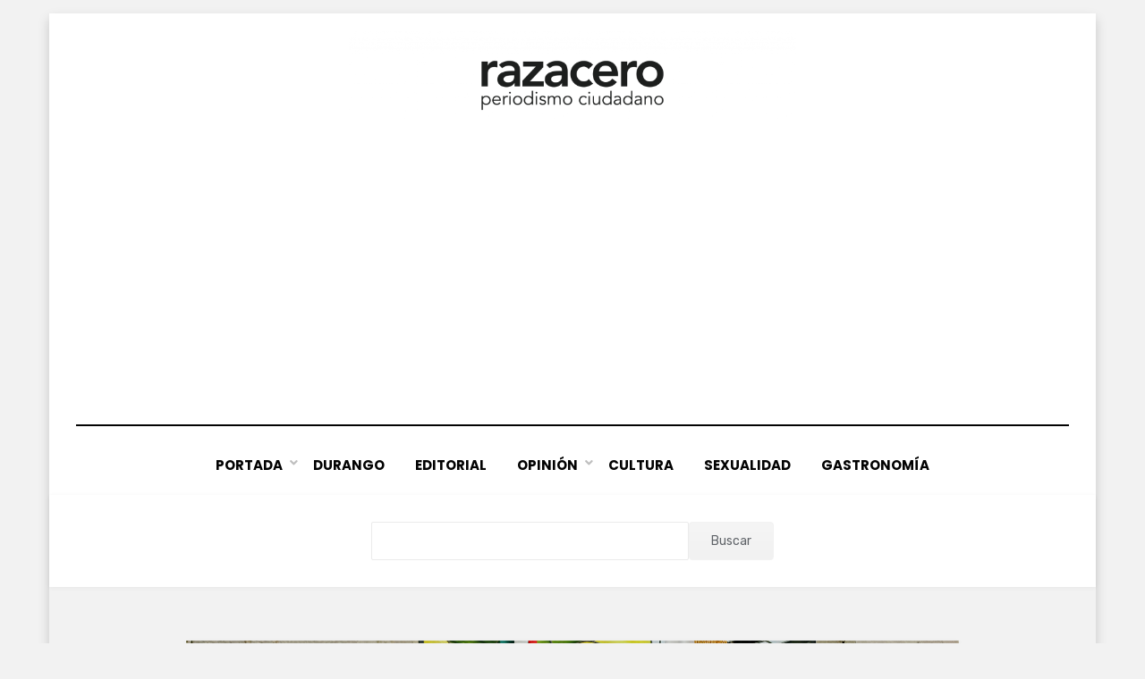

--- FILE ---
content_type: text/html; charset=UTF-8
request_url: https://razacero.com/?p=9341
body_size: 8379
content:
<!DOCTYPE html>
<html lang="es">
<head>
<meta charset="UTF-8">
<meta name="viewport" content="width=device-width, initial-scale=1.0">
<link rel="profile" href="http://gmpg.org/xfn/11">
<title>Colocamos a Durango en el mapa de nuevas inversiones chinas: Aispuro &#8211; Periódico Razacero</title>
<meta name='robots' content='max-image-preview:large' />
<link rel='dns-prefetch' href='//fonts.googleapis.com' />
<link rel="alternate" type="application/rss+xml" title="Periódico Razacero &raquo; Feed" href="https://razacero.com/feed" />
<link rel="alternate" type="application/rss+xml" title="Periódico Razacero &raquo; RSS de los comentarios" href="https://razacero.com/comments/feed" />
<script type="text/javascript">
/* <![CDATA[ */
window._wpemojiSettings = {"baseUrl":"https:\/\/s.w.org\/images\/core\/emoji\/15.0.3\/72x72\/","ext":".png","svgUrl":"https:\/\/s.w.org\/images\/core\/emoji\/15.0.3\/svg\/","svgExt":".svg","source":{"concatemoji":"https:\/\/razacero.com\/wp-includes\/js\/wp-emoji-release.min.js?ver=6.6.4"}};
/*! This file is auto-generated */
!function(i,n){var o,s,e;function c(e){try{var t={supportTests:e,timestamp:(new Date).valueOf()};sessionStorage.setItem(o,JSON.stringify(t))}catch(e){}}function p(e,t,n){e.clearRect(0,0,e.canvas.width,e.canvas.height),e.fillText(t,0,0);var t=new Uint32Array(e.getImageData(0,0,e.canvas.width,e.canvas.height).data),r=(e.clearRect(0,0,e.canvas.width,e.canvas.height),e.fillText(n,0,0),new Uint32Array(e.getImageData(0,0,e.canvas.width,e.canvas.height).data));return t.every(function(e,t){return e===r[t]})}function u(e,t,n){switch(t){case"flag":return n(e,"\ud83c\udff3\ufe0f\u200d\u26a7\ufe0f","\ud83c\udff3\ufe0f\u200b\u26a7\ufe0f")?!1:!n(e,"\ud83c\uddfa\ud83c\uddf3","\ud83c\uddfa\u200b\ud83c\uddf3")&&!n(e,"\ud83c\udff4\udb40\udc67\udb40\udc62\udb40\udc65\udb40\udc6e\udb40\udc67\udb40\udc7f","\ud83c\udff4\u200b\udb40\udc67\u200b\udb40\udc62\u200b\udb40\udc65\u200b\udb40\udc6e\u200b\udb40\udc67\u200b\udb40\udc7f");case"emoji":return!n(e,"\ud83d\udc26\u200d\u2b1b","\ud83d\udc26\u200b\u2b1b")}return!1}function f(e,t,n){var r="undefined"!=typeof WorkerGlobalScope&&self instanceof WorkerGlobalScope?new OffscreenCanvas(300,150):i.createElement("canvas"),a=r.getContext("2d",{willReadFrequently:!0}),o=(a.textBaseline="top",a.font="600 32px Arial",{});return e.forEach(function(e){o[e]=t(a,e,n)}),o}function t(e){var t=i.createElement("script");t.src=e,t.defer=!0,i.head.appendChild(t)}"undefined"!=typeof Promise&&(o="wpEmojiSettingsSupports",s=["flag","emoji"],n.supports={everything:!0,everythingExceptFlag:!0},e=new Promise(function(e){i.addEventListener("DOMContentLoaded",e,{once:!0})}),new Promise(function(t){var n=function(){try{var e=JSON.parse(sessionStorage.getItem(o));if("object"==typeof e&&"number"==typeof e.timestamp&&(new Date).valueOf()<e.timestamp+604800&&"object"==typeof e.supportTests)return e.supportTests}catch(e){}return null}();if(!n){if("undefined"!=typeof Worker&&"undefined"!=typeof OffscreenCanvas&&"undefined"!=typeof URL&&URL.createObjectURL&&"undefined"!=typeof Blob)try{var e="postMessage("+f.toString()+"("+[JSON.stringify(s),u.toString(),p.toString()].join(",")+"));",r=new Blob([e],{type:"text/javascript"}),a=new Worker(URL.createObjectURL(r),{name:"wpTestEmojiSupports"});return void(a.onmessage=function(e){c(n=e.data),a.terminate(),t(n)})}catch(e){}c(n=f(s,u,p))}t(n)}).then(function(e){for(var t in e)n.supports[t]=e[t],n.supports.everything=n.supports.everything&&n.supports[t],"flag"!==t&&(n.supports.everythingExceptFlag=n.supports.everythingExceptFlag&&n.supports[t]);n.supports.everythingExceptFlag=n.supports.everythingExceptFlag&&!n.supports.flag,n.DOMReady=!1,n.readyCallback=function(){n.DOMReady=!0}}).then(function(){return e}).then(function(){var e;n.supports.everything||(n.readyCallback(),(e=n.source||{}).concatemoji?t(e.concatemoji):e.wpemoji&&e.twemoji&&(t(e.twemoji),t(e.wpemoji)))}))}((window,document),window._wpemojiSettings);
/* ]]> */
</script>
<style id='wp-emoji-styles-inline-css' type='text/css'>

	img.wp-smiley, img.emoji {
		display: inline !important;
		border: none !important;
		box-shadow: none !important;
		height: 1em !important;
		width: 1em !important;
		margin: 0 0.07em !important;
		vertical-align: -0.1em !important;
		background: none !important;
		padding: 0 !important;
	}
</style>
<link rel='stylesheet' id='wp-block-library-css' href='https://razacero.com/wp-includes/css/dist/block-library/style.min.css?ver=6.6.4' type='text/css' media='all' />
<style id='classic-theme-styles-inline-css' type='text/css'>
/*! This file is auto-generated */
.wp-block-button__link{color:#fff;background-color:#32373c;border-radius:9999px;box-shadow:none;text-decoration:none;padding:calc(.667em + 2px) calc(1.333em + 2px);font-size:1.125em}.wp-block-file__button{background:#32373c;color:#fff;text-decoration:none}
</style>
<style id='global-styles-inline-css' type='text/css'>
:root{--wp--preset--aspect-ratio--square: 1;--wp--preset--aspect-ratio--4-3: 4/3;--wp--preset--aspect-ratio--3-4: 3/4;--wp--preset--aspect-ratio--3-2: 3/2;--wp--preset--aspect-ratio--2-3: 2/3;--wp--preset--aspect-ratio--16-9: 16/9;--wp--preset--aspect-ratio--9-16: 9/16;--wp--preset--color--black: #000000;--wp--preset--color--cyan-bluish-gray: #abb8c3;--wp--preset--color--white: #ffffff;--wp--preset--color--pale-pink: #f78da7;--wp--preset--color--vivid-red: #cf2e2e;--wp--preset--color--luminous-vivid-orange: #ff6900;--wp--preset--color--luminous-vivid-amber: #fcb900;--wp--preset--color--light-green-cyan: #7bdcb5;--wp--preset--color--vivid-green-cyan: #00d084;--wp--preset--color--pale-cyan-blue: #8ed1fc;--wp--preset--color--vivid-cyan-blue: #0693e3;--wp--preset--color--vivid-purple: #9b51e0;--wp--preset--gradient--vivid-cyan-blue-to-vivid-purple: linear-gradient(135deg,rgba(6,147,227,1) 0%,rgb(155,81,224) 100%);--wp--preset--gradient--light-green-cyan-to-vivid-green-cyan: linear-gradient(135deg,rgb(122,220,180) 0%,rgb(0,208,130) 100%);--wp--preset--gradient--luminous-vivid-amber-to-luminous-vivid-orange: linear-gradient(135deg,rgba(252,185,0,1) 0%,rgba(255,105,0,1) 100%);--wp--preset--gradient--luminous-vivid-orange-to-vivid-red: linear-gradient(135deg,rgba(255,105,0,1) 0%,rgb(207,46,46) 100%);--wp--preset--gradient--very-light-gray-to-cyan-bluish-gray: linear-gradient(135deg,rgb(238,238,238) 0%,rgb(169,184,195) 100%);--wp--preset--gradient--cool-to-warm-spectrum: linear-gradient(135deg,rgb(74,234,220) 0%,rgb(151,120,209) 20%,rgb(207,42,186) 40%,rgb(238,44,130) 60%,rgb(251,105,98) 80%,rgb(254,248,76) 100%);--wp--preset--gradient--blush-light-purple: linear-gradient(135deg,rgb(255,206,236) 0%,rgb(152,150,240) 100%);--wp--preset--gradient--blush-bordeaux: linear-gradient(135deg,rgb(254,205,165) 0%,rgb(254,45,45) 50%,rgb(107,0,62) 100%);--wp--preset--gradient--luminous-dusk: linear-gradient(135deg,rgb(255,203,112) 0%,rgb(199,81,192) 50%,rgb(65,88,208) 100%);--wp--preset--gradient--pale-ocean: linear-gradient(135deg,rgb(255,245,203) 0%,rgb(182,227,212) 50%,rgb(51,167,181) 100%);--wp--preset--gradient--electric-grass: linear-gradient(135deg,rgb(202,248,128) 0%,rgb(113,206,126) 100%);--wp--preset--gradient--midnight: linear-gradient(135deg,rgb(2,3,129) 0%,rgb(40,116,252) 100%);--wp--preset--font-size--small: 13px;--wp--preset--font-size--medium: 20px;--wp--preset--font-size--large: 36px;--wp--preset--font-size--x-large: 42px;--wp--preset--spacing--20: 0.44rem;--wp--preset--spacing--30: 0.67rem;--wp--preset--spacing--40: 1rem;--wp--preset--spacing--50: 1.5rem;--wp--preset--spacing--60: 2.25rem;--wp--preset--spacing--70: 3.38rem;--wp--preset--spacing--80: 5.06rem;--wp--preset--shadow--natural: 6px 6px 9px rgba(0, 0, 0, 0.2);--wp--preset--shadow--deep: 12px 12px 50px rgba(0, 0, 0, 0.4);--wp--preset--shadow--sharp: 6px 6px 0px rgba(0, 0, 0, 0.2);--wp--preset--shadow--outlined: 6px 6px 0px -3px rgba(255, 255, 255, 1), 6px 6px rgba(0, 0, 0, 1);--wp--preset--shadow--crisp: 6px 6px 0px rgba(0, 0, 0, 1);}:where(.is-layout-flex){gap: 0.5em;}:where(.is-layout-grid){gap: 0.5em;}body .is-layout-flex{display: flex;}.is-layout-flex{flex-wrap: wrap;align-items: center;}.is-layout-flex > :is(*, div){margin: 0;}body .is-layout-grid{display: grid;}.is-layout-grid > :is(*, div){margin: 0;}:where(.wp-block-columns.is-layout-flex){gap: 2em;}:where(.wp-block-columns.is-layout-grid){gap: 2em;}:where(.wp-block-post-template.is-layout-flex){gap: 1.25em;}:where(.wp-block-post-template.is-layout-grid){gap: 1.25em;}.has-black-color{color: var(--wp--preset--color--black) !important;}.has-cyan-bluish-gray-color{color: var(--wp--preset--color--cyan-bluish-gray) !important;}.has-white-color{color: var(--wp--preset--color--white) !important;}.has-pale-pink-color{color: var(--wp--preset--color--pale-pink) !important;}.has-vivid-red-color{color: var(--wp--preset--color--vivid-red) !important;}.has-luminous-vivid-orange-color{color: var(--wp--preset--color--luminous-vivid-orange) !important;}.has-luminous-vivid-amber-color{color: var(--wp--preset--color--luminous-vivid-amber) !important;}.has-light-green-cyan-color{color: var(--wp--preset--color--light-green-cyan) !important;}.has-vivid-green-cyan-color{color: var(--wp--preset--color--vivid-green-cyan) !important;}.has-pale-cyan-blue-color{color: var(--wp--preset--color--pale-cyan-blue) !important;}.has-vivid-cyan-blue-color{color: var(--wp--preset--color--vivid-cyan-blue) !important;}.has-vivid-purple-color{color: var(--wp--preset--color--vivid-purple) !important;}.has-black-background-color{background-color: var(--wp--preset--color--black) !important;}.has-cyan-bluish-gray-background-color{background-color: var(--wp--preset--color--cyan-bluish-gray) !important;}.has-white-background-color{background-color: var(--wp--preset--color--white) !important;}.has-pale-pink-background-color{background-color: var(--wp--preset--color--pale-pink) !important;}.has-vivid-red-background-color{background-color: var(--wp--preset--color--vivid-red) !important;}.has-luminous-vivid-orange-background-color{background-color: var(--wp--preset--color--luminous-vivid-orange) !important;}.has-luminous-vivid-amber-background-color{background-color: var(--wp--preset--color--luminous-vivid-amber) !important;}.has-light-green-cyan-background-color{background-color: var(--wp--preset--color--light-green-cyan) !important;}.has-vivid-green-cyan-background-color{background-color: var(--wp--preset--color--vivid-green-cyan) !important;}.has-pale-cyan-blue-background-color{background-color: var(--wp--preset--color--pale-cyan-blue) !important;}.has-vivid-cyan-blue-background-color{background-color: var(--wp--preset--color--vivid-cyan-blue) !important;}.has-vivid-purple-background-color{background-color: var(--wp--preset--color--vivid-purple) !important;}.has-black-border-color{border-color: var(--wp--preset--color--black) !important;}.has-cyan-bluish-gray-border-color{border-color: var(--wp--preset--color--cyan-bluish-gray) !important;}.has-white-border-color{border-color: var(--wp--preset--color--white) !important;}.has-pale-pink-border-color{border-color: var(--wp--preset--color--pale-pink) !important;}.has-vivid-red-border-color{border-color: var(--wp--preset--color--vivid-red) !important;}.has-luminous-vivid-orange-border-color{border-color: var(--wp--preset--color--luminous-vivid-orange) !important;}.has-luminous-vivid-amber-border-color{border-color: var(--wp--preset--color--luminous-vivid-amber) !important;}.has-light-green-cyan-border-color{border-color: var(--wp--preset--color--light-green-cyan) !important;}.has-vivid-green-cyan-border-color{border-color: var(--wp--preset--color--vivid-green-cyan) !important;}.has-pale-cyan-blue-border-color{border-color: var(--wp--preset--color--pale-cyan-blue) !important;}.has-vivid-cyan-blue-border-color{border-color: var(--wp--preset--color--vivid-cyan-blue) !important;}.has-vivid-purple-border-color{border-color: var(--wp--preset--color--vivid-purple) !important;}.has-vivid-cyan-blue-to-vivid-purple-gradient-background{background: var(--wp--preset--gradient--vivid-cyan-blue-to-vivid-purple) !important;}.has-light-green-cyan-to-vivid-green-cyan-gradient-background{background: var(--wp--preset--gradient--light-green-cyan-to-vivid-green-cyan) !important;}.has-luminous-vivid-amber-to-luminous-vivid-orange-gradient-background{background: var(--wp--preset--gradient--luminous-vivid-amber-to-luminous-vivid-orange) !important;}.has-luminous-vivid-orange-to-vivid-red-gradient-background{background: var(--wp--preset--gradient--luminous-vivid-orange-to-vivid-red) !important;}.has-very-light-gray-to-cyan-bluish-gray-gradient-background{background: var(--wp--preset--gradient--very-light-gray-to-cyan-bluish-gray) !important;}.has-cool-to-warm-spectrum-gradient-background{background: var(--wp--preset--gradient--cool-to-warm-spectrum) !important;}.has-blush-light-purple-gradient-background{background: var(--wp--preset--gradient--blush-light-purple) !important;}.has-blush-bordeaux-gradient-background{background: var(--wp--preset--gradient--blush-bordeaux) !important;}.has-luminous-dusk-gradient-background{background: var(--wp--preset--gradient--luminous-dusk) !important;}.has-pale-ocean-gradient-background{background: var(--wp--preset--gradient--pale-ocean) !important;}.has-electric-grass-gradient-background{background: var(--wp--preset--gradient--electric-grass) !important;}.has-midnight-gradient-background{background: var(--wp--preset--gradient--midnight) !important;}.has-small-font-size{font-size: var(--wp--preset--font-size--small) !important;}.has-medium-font-size{font-size: var(--wp--preset--font-size--medium) !important;}.has-large-font-size{font-size: var(--wp--preset--font-size--large) !important;}.has-x-large-font-size{font-size: var(--wp--preset--font-size--x-large) !important;}
:where(.wp-block-post-template.is-layout-flex){gap: 1.25em;}:where(.wp-block-post-template.is-layout-grid){gap: 1.25em;}
:where(.wp-block-columns.is-layout-flex){gap: 2em;}:where(.wp-block-columns.is-layout-grid){gap: 2em;}
:root :where(.wp-block-pullquote){font-size: 1.5em;line-height: 1.6;}
</style>
<link rel='stylesheet' id='amphibious-bootstrap-grid-css' href='https://razacero.com/wp-content/themes/amphibious/css/bootstrap-grid.css?ver=6.6.4' type='text/css' media='all' />
<link rel='stylesheet' id='font-awesome-5-css' href='https://razacero.com/wp-content/themes/amphibious/css/fontawesome-all.css?ver=6.6.4' type='text/css' media='all' />
<link rel='stylesheet' id='amphibious-fonts-css' href='https://fonts.googleapis.com/css?family=Poppins%3A400%2C400i%2C700%2C700i%7CRubik%3A400%2C400i%2C700%2C700i&#038;subset=latin%2Clatin-ext' type='text/css' media='all' />
<link rel='stylesheet' id='amphibious-style-css' href='https://razacero.com/wp-content/themes/amphibious/style.css?ver=6.6.4' type='text/css' media='all' />
<style id='amphibious-style-inline-css' type='text/css'>
.blog .byline,.archive .byline,.search .byline,.blog .comments-link,.archive .comments-link,.search .comments-link,.single .byline,.archive-title-control,.credits-designer { clip: rect(1px, 1px, 1px, 1px); position: absolute; }
</style>
<script type="text/javascript" src="https://razacero.com/wp-includes/js/jquery/jquery.min.js?ver=3.7.1" id="jquery-core-js"></script>
<script type="text/javascript" src="https://razacero.com/wp-includes/js/jquery/jquery-migrate.min.js?ver=3.4.1" id="jquery-migrate-js"></script>
<!-- OG: 2.9.5 -->
<link rel="image_src" href="https://razacero.com/wp-content/uploads/2017/06/a12-min.jpg" /><meta name="msapplication-TileImage" content="https://razacero.com/wp-content/uploads/2017/06/a12-min.jpg" /><meta property="og:image" content="https://razacero.com/wp-content/uploads/2017/06/a12-min.jpg" /><meta property="og:image:secure_url" content="https://razacero.com/wp-content/uploads/2017/06/a12-min.jpg" /><meta property="og:image:width" content="2599" /><meta property="og:image:height" content="1363" /><meta property="og:image:alt" content="a12-min" /><meta property="og:image:type" content="image/jpeg" /><meta property="og:description" content="Gobierno del estado facilitador Gira por Asia con 20 encuentros estratégicos posiciona a la entidad como destino para oportunidades de negocio. Genera confianza que un gobernador visite directamente a los posibles inversores y amplía posibilidades: empresarios. Logramos colocar a Durango en el mapa de posibles nuevas inversiones, expresó el gobernador José Rosas Aispuro Torres al..." /><meta property="og:type" content="article" /><meta property="og:locale" content="es" /><meta property="og:site_name" content="Periódico Razacero" /><meta property="og:title" content="Colocamos a Durango en el mapa de nuevas inversiones chinas: Aispuro" /><meta property="og:url" content="https://razacero.com/?p=9341" /><meta property="og:updated_time" content="2017-06-19T14:35:34-05:00" /><meta property="article:published_time" content="2017-06-19T19:35:34+00:00" /><meta property="article:modified_time" content="2017-06-19T19:35:34+00:00" /><meta property="article:author" content="https://razacero.com/?p=author/fernando" /><meta property="article:section" content="P-P" /><meta property="twitter:partner" content="ogwp" /><meta property="twitter:card" content="summary_large_image" /><meta property="twitter:image" content="https://razacero.com/wp-content/uploads/2017/06/a12-min.jpg" /><meta property="twitter:title" content="Colocamos a Durango en el mapa de nuevas inversiones chinas: Aispuro" /><meta property="twitter:description" content="Gobierno del estado facilitador Gira por Asia con 20 encuentros estratégicos posiciona a la entidad como destino para oportunidades de negocio. Genera confianza que un gobernador visite directamente a los posibles inversores y amplía posibilidades: empresarios. Logramos colocar a Durango en el..." /><meta property="twitter:url" content="https://razacero.com/?p=9341" /><meta itemprop="image" content="https://razacero.com/wp-content/uploads/2017/06/a12-min.jpg" /><meta itemprop="name" content="Colocamos a Durango en el mapa de nuevas inversiones chinas: Aispuro" /><meta itemprop="headline" content="Colocamos a Durango en el mapa de nuevas inversiones chinas: Aispuro" /><meta itemprop="description" content="Gobierno del estado facilitador Gira por Asia con 20 encuentros estratégicos posiciona a la entidad como destino para oportunidades de negocio. Genera confianza que un gobernador visite directamente a los posibles inversores y amplía posibilidades: empresarios. Logramos colocar a Durango en el mapa de posibles nuevas inversiones, expresó el gobernador José Rosas Aispuro Torres al..." /><meta itemprop="datePublished" content="2017-06-19" /><meta itemprop="dateModified" content="2017-06-19T19:35:34+00:00" /><meta itemprop="author" content="Fernando Miranda Servín" /><meta property="profile:first_name" content="Fernando" /><meta property="profile:last_name" content="Miranda Servín" /><meta property="profile:username" content="Fernando Miranda Servín" /><!-- /OG -->
<link rel="https://api.w.org/" href="https://razacero.com/wp-json/" /><link rel="alternate" title="JSON" type="application/json" href="https://razacero.com/wp-json/wp/v2/posts/9341" /><link rel="EditURI" type="application/rsd+xml" title="RSD" href="https://razacero.com/xmlrpc.php?rsd" />
<meta name="generator" content="WordPress 6.6.4" />
<link rel="canonical" href="https://razacero.com/?p=9341" />
<link rel='shortlink' href='https://razacero.com/?p=9341' />
<link rel="alternate" title="oEmbed (JSON)" type="application/json+oembed" href="https://razacero.com/wp-json/oembed/1.0/embed?url=https%3A%2F%2Frazacero.com%2F%3Fp%3D9341" />
<link rel="alternate" title="oEmbed (XML)" type="text/xml+oembed" href="https://razacero.com/wp-json/oembed/1.0/embed?url=https%3A%2F%2Frazacero.com%2F%3Fp%3D9341&#038;format=xml" />

	
		<style type="text/css">
			.site-title,
		.site-description {
			clip: rect(1px, 1px, 1px, 1px);
			position: absolute;
			visibility: hidden;
		}
		</style>

<link rel="icon" href="https://razacero.com/wp-content/uploads/2022/01/cropped-icono-32x32.png" sizes="32x32" />
<link rel="icon" href="https://razacero.com/wp-content/uploads/2022/01/cropped-icono-192x192.png" sizes="192x192" />
<link rel="apple-touch-icon" href="https://razacero.com/wp-content/uploads/2022/01/cropped-icono-180x180.png" />
<meta name="msapplication-TileImage" content="https://razacero.com/wp-content/uploads/2022/01/cropped-icono-270x270.png" />
		<style type="text/css" id="wp-custom-css">
			.entry-meta .entry-meta-icon:before {
  color: #f27baa;
  font-size: 14px;
  font-size: 0.875rem;
  margin: 0 7px 0 0;
  margin: 0 0.4375rem 0 0;
}

.entry-meta .entry-meta-icon a:before {
  color: #f27baa;
  font-size: 14px;
  font-size: 0.875rem;
  margin: 0 7px 0 0;
  margin: 0 0.4375rem 0 0;
}

a, a:visited {
    color: #f27baa;
    text-decoration: none;
}

.post-navigation .meta-nav {
    color: #f27baa;
    display: block;
    font-size: 19px;
    font-size: 1.1875rem;
    font-weight: 700;
    line-height: 1;
    margin: 0 0 10px;
    margin: 0 0 0.625rem;
    text-transform: uppercase;
}

.sf-menu > li > a:hover,
  .sf-menu > li > a:focus,
  .sf-menu > li > a:active {
    color: #f27baa;
		
}

.entry-title a:hover, .entry-title a:focus, .entry-title a:active,
.page-title a:hover,
.page-title a:focus,
.page-title a:active {
  color: #f27baa;
}

blockquote {
  color: #555;
  border-left: 8px solid #f27baa;
  font-family: "Rubik", sans-serif;
  font-size: 21px;
  font-size: 1.3125rem;
  line-height: 1.3;
  margin: 0 auto 26px;
  margin: 0 auto 1.625rem;
  padding: 15px;
  padding: 0.9375rem;
  position: relative;
}

/*----- Ocultar Autor
.entry-author {
  background-color: #ffffff;
  box-shadow: 0 1px 5px rgba(0, 0, 1, 0.05);
  margin: 30px 0 0;
  margin: 1.875rem 0 0;
  padding: 15px;
  padding: 0.9375rem;
  position: absolute;
}
*/

.wp-block-search .wp-block-search__inside-wrapper {
    display: flex;
    flex: auto;
    flex-wrap: nowrap;
    max-width: 450px;
}


 /* Current Item Indicator */
  .sf-menu > li.current_page_item > a,
  .sf-menu > li.current-menu-item > a,
  .sf-menu > li.current_page_ancestor > a,
  .sf-menu > li.current-menu-ancestor > a,
  .sf-menu > li.current-menu-parent > a {
    color: #f27baa;
  }
  .sf-menu > li li.current_page_item > a,
  .sf-menu > li li.current-menu-item > a,
  .sf-menu > li li.current_page_ancestor > a,
  .sf-menu > li li.current-menu-ancestor > a,
  .sf-menu > li li.current-menu-parent > a {
    color: #f27baa;
  }		</style>
		


<script async src="https://pagead2.googlesyndication.com/pagead/js/adsbygoogle.js?client=ca-pub-7649240182843594"
     crossorigin="anonymous"></script>
	
</head>
<body class="post-template-default single single-post postid-9341 single-format-standard wp-custom-logo group-blog has-box-layout has-no-sidebar">
<div id="page" class="site-wrapper site">
	<a class="skip-link screen-reader-text" href="#content">Saltar al contenido</a>

	
<header id="masthead" class="site-header">
	<div class="container">
		<div class="row">
			<div class="col">

				<div class="site-header-inside-wrapper">
					
<div class="site-branding-wrapper">
	<div class="site-logo-wrapper"><a href="https://razacero.com/" class="custom-logo-link" rel="home"><img width="2850" height="568" src="https://razacero.com/wp-content/uploads/2022/01/Logo1E.png" class="custom-logo" alt="Periódico Razacero" decoding="async" fetchpriority="high" srcset="https://razacero.com/wp-content/uploads/2022/01/Logo1E.png 2850w, https://razacero.com/wp-content/uploads/2022/01/Logo1E-300x60.png 300w, https://razacero.com/wp-content/uploads/2022/01/Logo1E-800x159.png 800w, https://razacero.com/wp-content/uploads/2022/01/Logo1E-150x30.png 150w, https://razacero.com/wp-content/uploads/2022/01/Logo1E-768x153.png 768w, https://razacero.com/wp-content/uploads/2022/01/Logo1E-1536x306.png 1536w, https://razacero.com/wp-content/uploads/2022/01/Logo1E-2048x408.png 2048w, https://razacero.com/wp-content/uploads/2022/01/Logo1E-1920x383.png 1920w" sizes="(max-width: 2850px) 100vw, 2850px" /></a></div>
	<div class="site-branding">
					<p class="site-title"><a href="https://razacero.com/" title="Periódico Razacero" rel="home">Periódico Razacero</a></p>
		
				<p class="site-description">
			Periodismo Ciudadano		</p>
			</div>
</div><!-- .site-branding-wrapper -->

<nav id="site-navigation" class="main-navigation">
	<div class="main-navigation-inside">
		<div class="toggle-menu-wrapper">
			<a href="#header-menu-responsive" title="Menú" class="toggle-menu-control">
				<span class="toggle-menu-label">Menú</span>
			</a>
		</div>

		<div class="site-header-menu-wrapper site-header-menu-responsive-wrapper"><ul id="menu-1" class="site-header-menu site-header-menu-responsive"><li id="menu-item-16122" class="menu-item menu-item-type-custom menu-item-object-custom menu-item-home menu-item-has-children menu-item-16122"><a href="https://razacero.com/">Portada</a>
<ul class="sub-menu">
	<li id="menu-item-12726" class="menu-item menu-item-type-post_type menu-item-object-page menu-item-12726"><a href="https://razacero.com/td_d_slug_1/directorio">👥 Directorio</a></li>
	<li id="menu-item-12727" class="menu-item menu-item-type-post_type menu-item-object-page menu-item-12727"><a href="https://razacero.com/td_d_slug_1/contacto">👤 Contacto</a></li>
	<li id="menu-item-16130" class="menu-item menu-item-type-custom menu-item-object-custom menu-item-16130"><a href="https://razacero.com/td_d_slug_1/politica-de-privacidad">Política de Privacidad</a></li>
</ul>
</li>
<li id="menu-item-16123" class="menu-item menu-item-type-custom menu-item-object-custom menu-item-16123"><a href="https://razacero.com/?s=&#038;cat=1">Durango</a></li>
<li id="menu-item-16124" class="menu-item menu-item-type-custom menu-item-object-custom menu-item-16124"><a href="https://razacero.com/?s=&#038;cat=3">Editorial</a></li>
<li id="menu-item-16125" class="menu-item menu-item-type-custom menu-item-object-custom menu-item-has-children menu-item-16125"><a href="https://razacero.com/?s=&#038;cat=4">Opinión</a>
<ul class="sub-menu">
	<li id="menu-item-16136" class="menu-item menu-item-type-custom menu-item-object-custom menu-item-16136"><a href="https://razacero.com/?s=&#038;cat=27">Fernando Miranda Servín</a></li>
	<li id="menu-item-16143" class="menu-item menu-item-type-custom menu-item-object-custom menu-item-16143"><a href="https://razacero.com/?s=&#038;cat=2829">La Reflexiva</a></li>
	<li id="menu-item-16138" class="menu-item menu-item-type-custom menu-item-object-custom menu-item-16138"><a href="https://razacero.com/?s=&#038;cat=254">Juan Monrreal</a></li>
</ul>
</li>
<li id="menu-item-16126" class="menu-item menu-item-type-custom menu-item-object-custom menu-item-16126"><a href="https://razacero.com/?s=&#038;cat=8">Cultura</a></li>
<li id="menu-item-16127" class="menu-item menu-item-type-custom menu-item-object-custom menu-item-16127"><a href="https://razacero.com/?s=&#038;cat=296">Sexualidad</a></li>
<li id="menu-item-16128" class="menu-item menu-item-type-custom menu-item-object-custom menu-item-16128"><a href="https://razacero.com/?s=&#038;cat=2568">Gastronomía</a></li>
</ul></div>	</div><!-- .main-navigation-inside -->
</nav><!-- .main-navigation -->
				</div><!-- .site-header-inside-wrapper -->

			</div><!-- .col -->
		</div><!-- .row -->
	</div><!-- .container -->
</header><!-- #masthead -->
	

	<div id="content" class="site-content">
		
		<!-- Global site tag (gtag.js) - Google Analytics -->
<script async src="https://www.googletagmanager.com/gtag/js?id=UA-110156509-1"></script>
<script>
  window.dataLayer = window.dataLayer || [];
  function gtag(){dataLayer.push(arguments);}
  gtag('js', new Date());

  gtag('config', 'UA-110156509-1');
</script>


		
	
		
		<aside id="block-2" width=100px class="widget widget_block widget_search"><form role="search" method="get" action="https://razacero.com/" class="wp-block-search__button-inside wp-block-search__text-button aligncenter wp-block-search"><div class="wp-block-search__inside-wrapper"><input type="search" id="wp-block-search__input-1" class="wp-block-search__input" name="s" value="" placeholder="" required=""><button type="submit" class="wp-block-search__button ">Buscar</button></div></form></aside>


<head>
	<script async src="https://pagead2.googlesyndication.com/pagead/js/adsbygoogle.js?client=ca-pub-5564679858105381"
     crossorigin="anonymous"></script>
</head>

	<div class="site-content-inside">
		<div class="container">
			<div class="row">

				<div id="primary" class="content-area col">
					<main id="main" class="site-main">

						<div id="post-wrapper" class="post-wrapper post-wrapper-single post-wrapper-single-post">
												
							
<div class="post-wrapper-hentry">
	<article id="post-9341" class="post-9341 post type-post status-publish format-standard has-post-thumbnail hentry category-p-p has-post-thumbnail-archive">
		<div class="post-content-wrapper post-content-wrapper-single post-content-wrapper-single-post">

			<div class="entry-image-wrapper-single"><figure class="post-thumbnail"><img width="1920" height="1007" src="https://razacero.com/wp-content/uploads/2017/06/a12-min.jpg" class="img-featured img-responsive wp-post-image" alt="" decoding="async" srcset="https://razacero.com/wp-content/uploads/2017/06/a12-min.jpg 2599w, https://razacero.com/wp-content/uploads/2017/06/a12-min-150x79.jpg 150w, https://razacero.com/wp-content/uploads/2017/06/a12-min-300x157.jpg 300w, https://razacero.com/wp-content/uploads/2017/06/a12-min-768x403.jpg 768w, https://razacero.com/wp-content/uploads/2017/06/a12-min-800x420.jpg 800w" sizes="(max-width: 1920px) 100vw, 1920px" /></figure></div>
			<div class="entry-data-wrapper">
				<div class="entry-header-wrapper">
					<header class="entry-header">
						<h1 class="entry-title">Colocamos a Durango en el mapa de nuevas inversiones chinas: Aispuro</h1>					</header><!-- .entry-header -->

					<div class="entry-meta entry-meta-header-after">
						<span class="byline entry-meta-icon">por <span class="author vcard"><a class="entry-author-link url fn n" href="https://razacero.com/?p=author/fernando" rel="author"><span class="entry-author-name">Fernando Miranda Servín</span></a></span></span><span class="posted-on entry-meta-icon"><span class="screen-reader-text">Publicada en</span><a href="https://razacero.com/?p=9341" rel="bookmark"><time class="entry-date published updated" datetime="2017-06-19T14:35:34-05:00">19 Jun, 2017</time></a></span>					</div><!-- .entry-meta -->
				</div><!-- .entry-header-wrapper -->

				<div class="entry-content">
					<h4 style="text-align: center;">Gobierno del estado facilitador</h4>
<ul>
<li>Gira por Asia con 20 encuentros estratégicos posiciona a la entidad como destino para oportunidades de negocio.</li>
<li>Genera confianza que un gobernador visite directamente a los posibles inversores y amplía posibilidades: empresarios.</li>
</ul>
<p>Logramos colocar a Durango en el mapa de posibles nuevas inversiones, expresó el gobernador José Rosas Aispuro Torres al dar a conocer los resultados de la gira por China, llevada a cabo del 12 al 17 de junio, en la que -apoyado por Pro México y el Consejo Coordinador Empresarial (CCE)- sostuvo 20 encuentros estratégicos.</p>
<p>El mandatario consideró que se ha dado un primer paso positivo y estratégico al ser recibidos personalmente por presidentes y directivos de compañías con interés de invertir en México, a quienes ofreció ser facilitador para apoyarlos en lo necesario para que decidan instalarse en la entidad; así como se ayudará también a empresas locales para incrementar la comercialización de mercancía duranguense.</p>
<p><img decoding="async" class="alignleft size-medium wp-image-9342" src="http://razacero.com/wp-content/uploads/2017/06/a12-min-300x157.jpg" alt="a12-min" width="300" height="157" srcset="https://razacero.com/wp-content/uploads/2017/06/a12-min-300x157.jpg 300w, https://razacero.com/wp-content/uploads/2017/06/a12-min-150x79.jpg 150w, https://razacero.com/wp-content/uploads/2017/06/a12-min-768x403.jpg 768w, https://razacero.com/wp-content/uploads/2017/06/a12-min-800x420.jpg 800w" sizes="(max-width: 300px) 100vw, 300px" /></p>
<p>Aispuro Torres detalló que, de las empresas que visitó, algunas han mostrado interés por los proyectos del gasoducto Lerdo-Durango, vía ferroviaria por Mazatlán y Puerto de Altura, a  quienes se les ampliará la información técnica y legal de los proyectos, pues en próximas fechas sus directivos visitarán el estado para generar los análisis técnicos necesarios, acompañados y asesorados por un equipo especializado de la Secretaría de Desarrollo Económico.</p>
<p>“Regresamos convencidos de que Durango tiene el potencial para atraer empresas que puedan detonar el progreso del estado, tanto en el sector automotriz como en el sector energético, infraestructura, agroindustrial y electrónico”, apuntó Aispuro Torres.</p>
<p>El presidente del CCE, Jaime Mijares, y el empresario Alejandro Armas coincidieron en que el hecho de que el propio gobernador de Durango visitara las empresas genera confianza y le da a Durango más posibilidades de ser una opción viable para invertir.</p>
									</div><!-- .entry-content -->

				<footer class="entry-meta entry-meta-footer">
					<span class="cat-links cat-links-single">Publicado en <a href="https://razacero.com/?p=category/p-p" rel="category tag">P-P</a></span>				</footer><!-- .entry-meta -->
			</div><!-- .entry-data-wrapper -->

		</div><!-- .post-content-wrapper -->
	</article><!-- #post-## -->
</div><!-- .post-wrapper-hentry -->



							
	<nav class="navigation post-navigation" aria-label="Entradas">
		<h2 class="screen-reader-text">Navegación de entradas</h2>
		<div class="nav-links"><div class="nav-previous"><a href="https://razacero.com/?p=9326" rel="prev"><span class="meta-nav">Ant</span> <span class="post-title">Las &#8220;ventanitas&#8221; de Aispuro</span></a></div><div class="nav-next"><a href="https://razacero.com/?p=9346" rel="next"><span class="meta-nav">Sig</span> <span class="post-title">Ponen en marcha Ruta Azul para personas con discapacidad</span></a></div></div>
	</nav>
							
												</div><!-- .post-wrapper -->

					</main><!-- #main -->
				</div><!-- #primary -->

				
			</div><!-- .row -->
		</div><!-- .container -->
	</div><!-- .site-content-inside -->


	</div><!-- #content -->

	<footer id="colophon" class="site-footer">
		
<div class="site-info">
	<div class="site-info-inside">

		<div class="container">

			<div class="row">
				<div class="col">
					<div class="credits-wrapper">
						<div class="credits credits-blog">www.razacero.com
Todos los derechos reservados 2022</div><div class="credits credits-designer">Tema Amphibious por <a href="https://templatepocket.com" title="TemplatePocket">TemplatePocket</a> <span>&sdot;</span> Funciona con <a href="https://es-mx.wordpress.org" title="WordPress">WordPress</a></div>					</div><!-- .credits -->
				</div><!-- .col -->
			</div><!-- .row -->

		</div><!-- .container -->

	</div><!-- .site-info-inside -->
</div><!-- .site-info -->
	</footer><!-- #colophon -->

</div><!-- #page .site-wrapper -->

<div class="overlay-effect"></div><!-- .overlay-effect -->

<script type="text/javascript" src="https://razacero.com/wp-content/themes/amphibious/js/enquire.js?ver=2.1.6" id="enquire-js"></script>
<script type="text/javascript" src="https://razacero.com/wp-content/themes/amphibious/js/fitvids.js?ver=1.1" id="fitvids-js"></script>
<script type="text/javascript" src="https://razacero.com/wp-content/themes/amphibious/js/hover-intent.js?ver=r7" id="hover-intent-js"></script>
<script type="text/javascript" src="https://razacero.com/wp-content/themes/amphibious/js/superfish.js?ver=1.7.10" id="superfish-js"></script>
<script type="text/javascript" src="https://razacero.com/wp-content/themes/amphibious/js/custom.js?ver=1.0" id="amphibious-custom-js"></script>
</body>
</html>


--- FILE ---
content_type: text/html; charset=utf-8
request_url: https://www.google.com/recaptcha/api2/aframe
body_size: 267
content:
<!DOCTYPE HTML><html><head><meta http-equiv="content-type" content="text/html; charset=UTF-8"></head><body><script nonce="jCZLnAc3s7wC_snGX4G2iA">/** Anti-fraud and anti-abuse applications only. See google.com/recaptcha */ try{var clients={'sodar':'https://pagead2.googlesyndication.com/pagead/sodar?'};window.addEventListener("message",function(a){try{if(a.source===window.parent){var b=JSON.parse(a.data);var c=clients[b['id']];if(c){var d=document.createElement('img');d.src=c+b['params']+'&rc='+(localStorage.getItem("rc::a")?sessionStorage.getItem("rc::b"):"");window.document.body.appendChild(d);sessionStorage.setItem("rc::e",parseInt(sessionStorage.getItem("rc::e")||0)+1);localStorage.setItem("rc::h",'1768841612445');}}}catch(b){}});window.parent.postMessage("_grecaptcha_ready", "*");}catch(b){}</script></body></html>